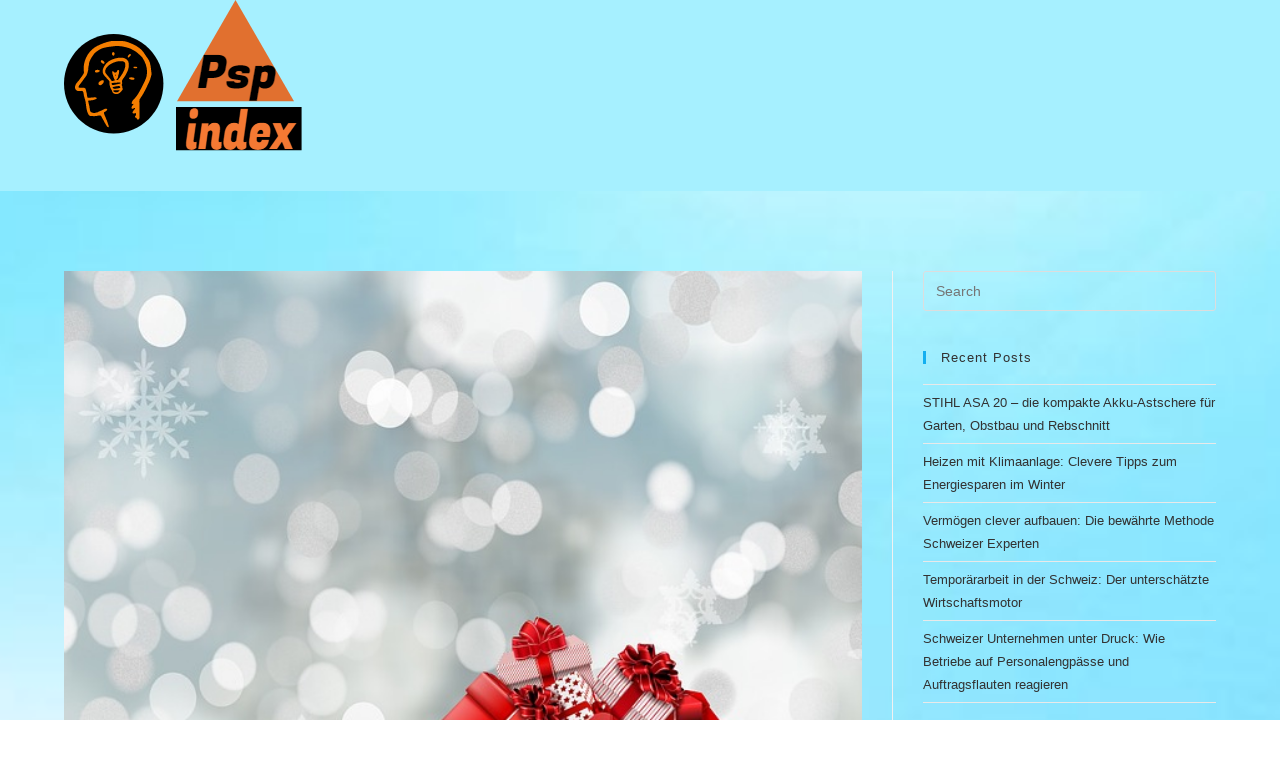

--- FILE ---
content_type: text/html; charset=UTF-8
request_url: https://pspindex.ch/2018/12/
body_size: 13758
content:
<!DOCTYPE html>
<html class="html" lang="en-US">
<head>
	<meta charset="UTF-8">
	<link rel="profile" href="https://gmpg.org/xfn/11">

	<title>December 2018 &#8211; Pspindex.ch</title>
<meta name='robots' content='max-image-preview:large' />
	<style>img:is([sizes="auto" i], [sizes^="auto," i]) { contain-intrinsic-size: 3000px 1500px }</style>
	
                                    
            <meta name="viewport" content="width=device-width, initial-scale=1"><link rel="alternate" type="application/rss+xml" title="Pspindex.ch &raquo; Feed" href="https://pspindex.ch/feed/" />
<script>
window._wpemojiSettings = {"baseUrl":"https:\/\/s.w.org\/images\/core\/emoji\/16.0.1\/72x72\/","ext":".png","svgUrl":"https:\/\/s.w.org\/images\/core\/emoji\/16.0.1\/svg\/","svgExt":".svg","source":{"concatemoji":"https:\/\/pspindex.ch\/wp-includes\/js\/wp-emoji-release.min.js?ver=6.8.3"}};
/*! This file is auto-generated */
!function(s,n){var o,i,e;function c(e){try{var t={supportTests:e,timestamp:(new Date).valueOf()};sessionStorage.setItem(o,JSON.stringify(t))}catch(e){}}function p(e,t,n){e.clearRect(0,0,e.canvas.width,e.canvas.height),e.fillText(t,0,0);var t=new Uint32Array(e.getImageData(0,0,e.canvas.width,e.canvas.height).data),a=(e.clearRect(0,0,e.canvas.width,e.canvas.height),e.fillText(n,0,0),new Uint32Array(e.getImageData(0,0,e.canvas.width,e.canvas.height).data));return t.every(function(e,t){return e===a[t]})}function u(e,t){e.clearRect(0,0,e.canvas.width,e.canvas.height),e.fillText(t,0,0);for(var n=e.getImageData(16,16,1,1),a=0;a<n.data.length;a++)if(0!==n.data[a])return!1;return!0}function f(e,t,n,a){switch(t){case"flag":return n(e,"\ud83c\udff3\ufe0f\u200d\u26a7\ufe0f","\ud83c\udff3\ufe0f\u200b\u26a7\ufe0f")?!1:!n(e,"\ud83c\udde8\ud83c\uddf6","\ud83c\udde8\u200b\ud83c\uddf6")&&!n(e,"\ud83c\udff4\udb40\udc67\udb40\udc62\udb40\udc65\udb40\udc6e\udb40\udc67\udb40\udc7f","\ud83c\udff4\u200b\udb40\udc67\u200b\udb40\udc62\u200b\udb40\udc65\u200b\udb40\udc6e\u200b\udb40\udc67\u200b\udb40\udc7f");case"emoji":return!a(e,"\ud83e\udedf")}return!1}function g(e,t,n,a){var r="undefined"!=typeof WorkerGlobalScope&&self instanceof WorkerGlobalScope?new OffscreenCanvas(300,150):s.createElement("canvas"),o=r.getContext("2d",{willReadFrequently:!0}),i=(o.textBaseline="top",o.font="600 32px Arial",{});return e.forEach(function(e){i[e]=t(o,e,n,a)}),i}function t(e){var t=s.createElement("script");t.src=e,t.defer=!0,s.head.appendChild(t)}"undefined"!=typeof Promise&&(o="wpEmojiSettingsSupports",i=["flag","emoji"],n.supports={everything:!0,everythingExceptFlag:!0},e=new Promise(function(e){s.addEventListener("DOMContentLoaded",e,{once:!0})}),new Promise(function(t){var n=function(){try{var e=JSON.parse(sessionStorage.getItem(o));if("object"==typeof e&&"number"==typeof e.timestamp&&(new Date).valueOf()<e.timestamp+604800&&"object"==typeof e.supportTests)return e.supportTests}catch(e){}return null}();if(!n){if("undefined"!=typeof Worker&&"undefined"!=typeof OffscreenCanvas&&"undefined"!=typeof URL&&URL.createObjectURL&&"undefined"!=typeof Blob)try{var e="postMessage("+g.toString()+"("+[JSON.stringify(i),f.toString(),p.toString(),u.toString()].join(",")+"));",a=new Blob([e],{type:"text/javascript"}),r=new Worker(URL.createObjectURL(a),{name:"wpTestEmojiSupports"});return void(r.onmessage=function(e){c(n=e.data),r.terminate(),t(n)})}catch(e){}c(n=g(i,f,p,u))}t(n)}).then(function(e){for(var t in e)n.supports[t]=e[t],n.supports.everything=n.supports.everything&&n.supports[t],"flag"!==t&&(n.supports.everythingExceptFlag=n.supports.everythingExceptFlag&&n.supports[t]);n.supports.everythingExceptFlag=n.supports.everythingExceptFlag&&!n.supports.flag,n.DOMReady=!1,n.readyCallback=function(){n.DOMReady=!0}}).then(function(){return e}).then(function(){var e;n.supports.everything||(n.readyCallback(),(e=n.source||{}).concatemoji?t(e.concatemoji):e.wpemoji&&e.twemoji&&(t(e.twemoji),t(e.wpemoji)))}))}((window,document),window._wpemojiSettings);
</script>
<style id='wp-emoji-styles-inline-css'>

	img.wp-smiley, img.emoji {
		display: inline !important;
		border: none !important;
		box-shadow: none !important;
		height: 1em !important;
		width: 1em !important;
		margin: 0 0.07em !important;
		vertical-align: -0.1em !important;
		background: none !important;
		padding: 0 !important;
	}
</style>
<link rel='stylesheet' id='wp-block-library-css' href='https://pspindex.ch/wp-includes/css/dist/block-library/style.min.css?ver=6.8.3' media='all' />
<style id='wp-block-library-theme-inline-css'>
.wp-block-audio :where(figcaption){color:#555;font-size:13px;text-align:center}.is-dark-theme .wp-block-audio :where(figcaption){color:#ffffffa6}.wp-block-audio{margin:0 0 1em}.wp-block-code{border:1px solid #ccc;border-radius:4px;font-family:Menlo,Consolas,monaco,monospace;padding:.8em 1em}.wp-block-embed :where(figcaption){color:#555;font-size:13px;text-align:center}.is-dark-theme .wp-block-embed :where(figcaption){color:#ffffffa6}.wp-block-embed{margin:0 0 1em}.blocks-gallery-caption{color:#555;font-size:13px;text-align:center}.is-dark-theme .blocks-gallery-caption{color:#ffffffa6}:root :where(.wp-block-image figcaption){color:#555;font-size:13px;text-align:center}.is-dark-theme :root :where(.wp-block-image figcaption){color:#ffffffa6}.wp-block-image{margin:0 0 1em}.wp-block-pullquote{border-bottom:4px solid;border-top:4px solid;color:currentColor;margin-bottom:1.75em}.wp-block-pullquote cite,.wp-block-pullquote footer,.wp-block-pullquote__citation{color:currentColor;font-size:.8125em;font-style:normal;text-transform:uppercase}.wp-block-quote{border-left:.25em solid;margin:0 0 1.75em;padding-left:1em}.wp-block-quote cite,.wp-block-quote footer{color:currentColor;font-size:.8125em;font-style:normal;position:relative}.wp-block-quote:where(.has-text-align-right){border-left:none;border-right:.25em solid;padding-left:0;padding-right:1em}.wp-block-quote:where(.has-text-align-center){border:none;padding-left:0}.wp-block-quote.is-large,.wp-block-quote.is-style-large,.wp-block-quote:where(.is-style-plain){border:none}.wp-block-search .wp-block-search__label{font-weight:700}.wp-block-search__button{border:1px solid #ccc;padding:.375em .625em}:where(.wp-block-group.has-background){padding:1.25em 2.375em}.wp-block-separator.has-css-opacity{opacity:.4}.wp-block-separator{border:none;border-bottom:2px solid;margin-left:auto;margin-right:auto}.wp-block-separator.has-alpha-channel-opacity{opacity:1}.wp-block-separator:not(.is-style-wide):not(.is-style-dots){width:100px}.wp-block-separator.has-background:not(.is-style-dots){border-bottom:none;height:1px}.wp-block-separator.has-background:not(.is-style-wide):not(.is-style-dots){height:2px}.wp-block-table{margin:0 0 1em}.wp-block-table td,.wp-block-table th{word-break:normal}.wp-block-table :where(figcaption){color:#555;font-size:13px;text-align:center}.is-dark-theme .wp-block-table :where(figcaption){color:#ffffffa6}.wp-block-video :where(figcaption){color:#555;font-size:13px;text-align:center}.is-dark-theme .wp-block-video :where(figcaption){color:#ffffffa6}.wp-block-video{margin:0 0 1em}:root :where(.wp-block-template-part.has-background){margin-bottom:0;margin-top:0;padding:1.25em 2.375em}
</style>
<style id='classic-theme-styles-inline-css'>
/*! This file is auto-generated */
.wp-block-button__link{color:#fff;background-color:#32373c;border-radius:9999px;box-shadow:none;text-decoration:none;padding:calc(.667em + 2px) calc(1.333em + 2px);font-size:1.125em}.wp-block-file__button{background:#32373c;color:#fff;text-decoration:none}
</style>
<style id='global-styles-inline-css'>
:root{--wp--preset--aspect-ratio--square: 1;--wp--preset--aspect-ratio--4-3: 4/3;--wp--preset--aspect-ratio--3-4: 3/4;--wp--preset--aspect-ratio--3-2: 3/2;--wp--preset--aspect-ratio--2-3: 2/3;--wp--preset--aspect-ratio--16-9: 16/9;--wp--preset--aspect-ratio--9-16: 9/16;--wp--preset--color--black: #000000;--wp--preset--color--cyan-bluish-gray: #abb8c3;--wp--preset--color--white: #ffffff;--wp--preset--color--pale-pink: #f78da7;--wp--preset--color--vivid-red: #cf2e2e;--wp--preset--color--luminous-vivid-orange: #ff6900;--wp--preset--color--luminous-vivid-amber: #fcb900;--wp--preset--color--light-green-cyan: #7bdcb5;--wp--preset--color--vivid-green-cyan: #00d084;--wp--preset--color--pale-cyan-blue: #8ed1fc;--wp--preset--color--vivid-cyan-blue: #0693e3;--wp--preset--color--vivid-purple: #9b51e0;--wp--preset--gradient--vivid-cyan-blue-to-vivid-purple: linear-gradient(135deg,rgba(6,147,227,1) 0%,rgb(155,81,224) 100%);--wp--preset--gradient--light-green-cyan-to-vivid-green-cyan: linear-gradient(135deg,rgb(122,220,180) 0%,rgb(0,208,130) 100%);--wp--preset--gradient--luminous-vivid-amber-to-luminous-vivid-orange: linear-gradient(135deg,rgba(252,185,0,1) 0%,rgba(255,105,0,1) 100%);--wp--preset--gradient--luminous-vivid-orange-to-vivid-red: linear-gradient(135deg,rgba(255,105,0,1) 0%,rgb(207,46,46) 100%);--wp--preset--gradient--very-light-gray-to-cyan-bluish-gray: linear-gradient(135deg,rgb(238,238,238) 0%,rgb(169,184,195) 100%);--wp--preset--gradient--cool-to-warm-spectrum: linear-gradient(135deg,rgb(74,234,220) 0%,rgb(151,120,209) 20%,rgb(207,42,186) 40%,rgb(238,44,130) 60%,rgb(251,105,98) 80%,rgb(254,248,76) 100%);--wp--preset--gradient--blush-light-purple: linear-gradient(135deg,rgb(255,206,236) 0%,rgb(152,150,240) 100%);--wp--preset--gradient--blush-bordeaux: linear-gradient(135deg,rgb(254,205,165) 0%,rgb(254,45,45) 50%,rgb(107,0,62) 100%);--wp--preset--gradient--luminous-dusk: linear-gradient(135deg,rgb(255,203,112) 0%,rgb(199,81,192) 50%,rgb(65,88,208) 100%);--wp--preset--gradient--pale-ocean: linear-gradient(135deg,rgb(255,245,203) 0%,rgb(182,227,212) 50%,rgb(51,167,181) 100%);--wp--preset--gradient--electric-grass: linear-gradient(135deg,rgb(202,248,128) 0%,rgb(113,206,126) 100%);--wp--preset--gradient--midnight: linear-gradient(135deg,rgb(2,3,129) 0%,rgb(40,116,252) 100%);--wp--preset--font-size--small: 13px;--wp--preset--font-size--medium: 20px;--wp--preset--font-size--large: 36px;--wp--preset--font-size--x-large: 42px;--wp--preset--spacing--20: 0.44rem;--wp--preset--spacing--30: 0.67rem;--wp--preset--spacing--40: 1rem;--wp--preset--spacing--50: 1.5rem;--wp--preset--spacing--60: 2.25rem;--wp--preset--spacing--70: 3.38rem;--wp--preset--spacing--80: 5.06rem;--wp--preset--shadow--natural: 6px 6px 9px rgba(0, 0, 0, 0.2);--wp--preset--shadow--deep: 12px 12px 50px rgba(0, 0, 0, 0.4);--wp--preset--shadow--sharp: 6px 6px 0px rgba(0, 0, 0, 0.2);--wp--preset--shadow--outlined: 6px 6px 0px -3px rgba(255, 255, 255, 1), 6px 6px rgba(0, 0, 0, 1);--wp--preset--shadow--crisp: 6px 6px 0px rgba(0, 0, 0, 1);}:where(.is-layout-flex){gap: 0.5em;}:where(.is-layout-grid){gap: 0.5em;}body .is-layout-flex{display: flex;}.is-layout-flex{flex-wrap: wrap;align-items: center;}.is-layout-flex > :is(*, div){margin: 0;}body .is-layout-grid{display: grid;}.is-layout-grid > :is(*, div){margin: 0;}:where(.wp-block-columns.is-layout-flex){gap: 2em;}:where(.wp-block-columns.is-layout-grid){gap: 2em;}:where(.wp-block-post-template.is-layout-flex){gap: 1.25em;}:where(.wp-block-post-template.is-layout-grid){gap: 1.25em;}.has-black-color{color: var(--wp--preset--color--black) !important;}.has-cyan-bluish-gray-color{color: var(--wp--preset--color--cyan-bluish-gray) !important;}.has-white-color{color: var(--wp--preset--color--white) !important;}.has-pale-pink-color{color: var(--wp--preset--color--pale-pink) !important;}.has-vivid-red-color{color: var(--wp--preset--color--vivid-red) !important;}.has-luminous-vivid-orange-color{color: var(--wp--preset--color--luminous-vivid-orange) !important;}.has-luminous-vivid-amber-color{color: var(--wp--preset--color--luminous-vivid-amber) !important;}.has-light-green-cyan-color{color: var(--wp--preset--color--light-green-cyan) !important;}.has-vivid-green-cyan-color{color: var(--wp--preset--color--vivid-green-cyan) !important;}.has-pale-cyan-blue-color{color: var(--wp--preset--color--pale-cyan-blue) !important;}.has-vivid-cyan-blue-color{color: var(--wp--preset--color--vivid-cyan-blue) !important;}.has-vivid-purple-color{color: var(--wp--preset--color--vivid-purple) !important;}.has-black-background-color{background-color: var(--wp--preset--color--black) !important;}.has-cyan-bluish-gray-background-color{background-color: var(--wp--preset--color--cyan-bluish-gray) !important;}.has-white-background-color{background-color: var(--wp--preset--color--white) !important;}.has-pale-pink-background-color{background-color: var(--wp--preset--color--pale-pink) !important;}.has-vivid-red-background-color{background-color: var(--wp--preset--color--vivid-red) !important;}.has-luminous-vivid-orange-background-color{background-color: var(--wp--preset--color--luminous-vivid-orange) !important;}.has-luminous-vivid-amber-background-color{background-color: var(--wp--preset--color--luminous-vivid-amber) !important;}.has-light-green-cyan-background-color{background-color: var(--wp--preset--color--light-green-cyan) !important;}.has-vivid-green-cyan-background-color{background-color: var(--wp--preset--color--vivid-green-cyan) !important;}.has-pale-cyan-blue-background-color{background-color: var(--wp--preset--color--pale-cyan-blue) !important;}.has-vivid-cyan-blue-background-color{background-color: var(--wp--preset--color--vivid-cyan-blue) !important;}.has-vivid-purple-background-color{background-color: var(--wp--preset--color--vivid-purple) !important;}.has-black-border-color{border-color: var(--wp--preset--color--black) !important;}.has-cyan-bluish-gray-border-color{border-color: var(--wp--preset--color--cyan-bluish-gray) !important;}.has-white-border-color{border-color: var(--wp--preset--color--white) !important;}.has-pale-pink-border-color{border-color: var(--wp--preset--color--pale-pink) !important;}.has-vivid-red-border-color{border-color: var(--wp--preset--color--vivid-red) !important;}.has-luminous-vivid-orange-border-color{border-color: var(--wp--preset--color--luminous-vivid-orange) !important;}.has-luminous-vivid-amber-border-color{border-color: var(--wp--preset--color--luminous-vivid-amber) !important;}.has-light-green-cyan-border-color{border-color: var(--wp--preset--color--light-green-cyan) !important;}.has-vivid-green-cyan-border-color{border-color: var(--wp--preset--color--vivid-green-cyan) !important;}.has-pale-cyan-blue-border-color{border-color: var(--wp--preset--color--pale-cyan-blue) !important;}.has-vivid-cyan-blue-border-color{border-color: var(--wp--preset--color--vivid-cyan-blue) !important;}.has-vivid-purple-border-color{border-color: var(--wp--preset--color--vivid-purple) !important;}.has-vivid-cyan-blue-to-vivid-purple-gradient-background{background: var(--wp--preset--gradient--vivid-cyan-blue-to-vivid-purple) !important;}.has-light-green-cyan-to-vivid-green-cyan-gradient-background{background: var(--wp--preset--gradient--light-green-cyan-to-vivid-green-cyan) !important;}.has-luminous-vivid-amber-to-luminous-vivid-orange-gradient-background{background: var(--wp--preset--gradient--luminous-vivid-amber-to-luminous-vivid-orange) !important;}.has-luminous-vivid-orange-to-vivid-red-gradient-background{background: var(--wp--preset--gradient--luminous-vivid-orange-to-vivid-red) !important;}.has-very-light-gray-to-cyan-bluish-gray-gradient-background{background: var(--wp--preset--gradient--very-light-gray-to-cyan-bluish-gray) !important;}.has-cool-to-warm-spectrum-gradient-background{background: var(--wp--preset--gradient--cool-to-warm-spectrum) !important;}.has-blush-light-purple-gradient-background{background: var(--wp--preset--gradient--blush-light-purple) !important;}.has-blush-bordeaux-gradient-background{background: var(--wp--preset--gradient--blush-bordeaux) !important;}.has-luminous-dusk-gradient-background{background: var(--wp--preset--gradient--luminous-dusk) !important;}.has-pale-ocean-gradient-background{background: var(--wp--preset--gradient--pale-ocean) !important;}.has-electric-grass-gradient-background{background: var(--wp--preset--gradient--electric-grass) !important;}.has-midnight-gradient-background{background: var(--wp--preset--gradient--midnight) !important;}.has-small-font-size{font-size: var(--wp--preset--font-size--small) !important;}.has-medium-font-size{font-size: var(--wp--preset--font-size--medium) !important;}.has-large-font-size{font-size: var(--wp--preset--font-size--large) !important;}.has-x-large-font-size{font-size: var(--wp--preset--font-size--x-large) !important;}
:where(.wp-block-post-template.is-layout-flex){gap: 1.25em;}:where(.wp-block-post-template.is-layout-grid){gap: 1.25em;}
:where(.wp-block-columns.is-layout-flex){gap: 2em;}:where(.wp-block-columns.is-layout-grid){gap: 2em;}
:root :where(.wp-block-pullquote){font-size: 1.5em;line-height: 1.6;}
</style>
<link rel='stylesheet' id='wp-ai-content-generator-css' href='https://pspindex.ch/wp-content/plugins/gpt3-ai-content-generator-premium/public/css/wp-ai-content-generator-public.css?ver=1.8.69' media='all' />
<link rel='stylesheet' id='font-awesome-css' href='https://pspindex.ch/wp-content/themes/oceanwp/assets/fonts/fontawesome/css/all.min.css?ver=6.7.2' media='all' />
<link rel='stylesheet' id='simple-line-icons-css' href='https://pspindex.ch/wp-content/themes/oceanwp/assets/css/third/simple-line-icons.min.css?ver=2.4.0' media='all' />
<link rel='stylesheet' id='oceanwp-style-css' href='https://pspindex.ch/wp-content/themes/oceanwp/assets/css/style.min.css?ver=4.0.7' media='all' />
<script src="https://pspindex.ch/wp-includes/js/jquery/jquery.min.js?ver=3.7.1" id="jquery-core-js"></script>
<script src="https://pspindex.ch/wp-includes/js/jquery/jquery-migrate.min.js?ver=3.4.1" id="jquery-migrate-js"></script>
<script src="https://pspindex.ch/wp-content/plugins/gpt3-ai-content-generator-premium/public/js/wp-ai-content-generator-public.js?ver=1.8.69" id="wp-ai-content-generator-js"></script>
<link rel="https://api.w.org/" href="https://pspindex.ch/wp-json/" /><link rel="EditURI" type="application/rsd+xml" title="RSD" href="https://pspindex.ch/xmlrpc.php?rsd" />
<meta name="generator" content="WordPress 6.8.3" />
<link rel="llms-sitemap" href="https://pspindex.ch/llms.txt" />
<link rel="icon" href="https://pspindex.ch/wp-content/uploads/sites/84/2023/03/cropped-Logomakr_0I1WkH-1-32x32.png" sizes="32x32" />
<link rel="icon" href="https://pspindex.ch/wp-content/uploads/sites/84/2023/03/cropped-Logomakr_0I1WkH-1-192x192.png" sizes="192x192" />
<link rel="apple-touch-icon" href="https://pspindex.ch/wp-content/uploads/sites/84/2023/03/cropped-Logomakr_0I1WkH-1-180x180.png" />
<meta name="msapplication-TileImage" content="https://pspindex.ch/wp-content/uploads/sites/84/2023/03/cropped-Logomakr_0I1WkH-1-270x270.png" />
		<style id="wp-custom-css">
			.page-header{display:none}#site-header{margin-bottom:30px}body{background:center / cover no-repeat url(https://pspindex.ch/wp-content/uploads/sites/84/2023/03/Best-Light-Blue-S-Wallpaper-HD-Wallpapers-of-Nature-Full-HD-1080p-Desktop-Backgrounds-for-PC-Mac-Laptop-Tablet-lounge-sofa-design.jpg)}		</style>
		<!-- OceanWP CSS -->
<style type="text/css">
/* Colors */body .theme-button,body input[type="submit"],body button[type="submit"],body button,body .button,body div.wpforms-container-full .wpforms-form input[type=submit],body div.wpforms-container-full .wpforms-form button[type=submit],body div.wpforms-container-full .wpforms-form .wpforms-page-button,.woocommerce-cart .wp-element-button,.woocommerce-checkout .wp-element-button,.wp-block-button__link{border-color:#ffffff}body .theme-button:hover,body input[type="submit"]:hover,body button[type="submit"]:hover,body button:hover,body .button:hover,body div.wpforms-container-full .wpforms-form input[type=submit]:hover,body div.wpforms-container-full .wpforms-form input[type=submit]:active,body div.wpforms-container-full .wpforms-form button[type=submit]:hover,body div.wpforms-container-full .wpforms-form button[type=submit]:active,body div.wpforms-container-full .wpforms-form .wpforms-page-button:hover,body div.wpforms-container-full .wpforms-form .wpforms-page-button:active,.woocommerce-cart .wp-element-button:hover,.woocommerce-checkout .wp-element-button:hover,.wp-block-button__link:hover{border-color:#ffffff}/* OceanWP Style Settings CSS */body{background-position:center center}body{background-attachment:scroll}body{background-repeat:no-repeat}body{background-size:cover}.theme-button,input[type="submit"],button[type="submit"],button,.button,body div.wpforms-container-full .wpforms-form input[type=submit],body div.wpforms-container-full .wpforms-form button[type=submit],body div.wpforms-container-full .wpforms-form .wpforms-page-button{border-style:solid}.theme-button,input[type="submit"],button[type="submit"],button,.button,body div.wpforms-container-full .wpforms-form input[type=submit],body div.wpforms-container-full .wpforms-form button[type=submit],body div.wpforms-container-full .wpforms-form .wpforms-page-button{border-width:1px}form input[type="text"],form input[type="password"],form input[type="email"],form input[type="url"],form input[type="date"],form input[type="month"],form input[type="time"],form input[type="datetime"],form input[type="datetime-local"],form input[type="week"],form input[type="number"],form input[type="search"],form input[type="tel"],form input[type="color"],form select,form textarea,.woocommerce .woocommerce-checkout .select2-container--default .select2-selection--single{border-style:solid}body div.wpforms-container-full .wpforms-form input[type=date],body div.wpforms-container-full .wpforms-form input[type=datetime],body div.wpforms-container-full .wpforms-form input[type=datetime-local],body div.wpforms-container-full .wpforms-form input[type=email],body div.wpforms-container-full .wpforms-form input[type=month],body div.wpforms-container-full .wpforms-form input[type=number],body div.wpforms-container-full .wpforms-form input[type=password],body div.wpforms-container-full .wpforms-form input[type=range],body div.wpforms-container-full .wpforms-form input[type=search],body div.wpforms-container-full .wpforms-form input[type=tel],body div.wpforms-container-full .wpforms-form input[type=text],body div.wpforms-container-full .wpforms-form input[type=time],body div.wpforms-container-full .wpforms-form input[type=url],body div.wpforms-container-full .wpforms-form input[type=week],body div.wpforms-container-full .wpforms-form select,body div.wpforms-container-full .wpforms-form textarea{border-style:solid}form input[type="text"],form input[type="password"],form input[type="email"],form input[type="url"],form input[type="date"],form input[type="month"],form input[type="time"],form input[type="datetime"],form input[type="datetime-local"],form input[type="week"],form input[type="number"],form input[type="search"],form input[type="tel"],form input[type="color"],form select,form textarea{border-radius:3px}body div.wpforms-container-full .wpforms-form input[type=date],body div.wpforms-container-full .wpforms-form input[type=datetime],body div.wpforms-container-full .wpforms-form input[type=datetime-local],body div.wpforms-container-full .wpforms-form input[type=email],body div.wpforms-container-full .wpforms-form input[type=month],body div.wpforms-container-full .wpforms-form input[type=number],body div.wpforms-container-full .wpforms-form input[type=password],body div.wpforms-container-full .wpforms-form input[type=range],body div.wpforms-container-full .wpforms-form input[type=search],body div.wpforms-container-full .wpforms-form input[type=tel],body div.wpforms-container-full .wpforms-form input[type=text],body div.wpforms-container-full .wpforms-form input[type=time],body div.wpforms-container-full .wpforms-form input[type=url],body div.wpforms-container-full .wpforms-form input[type=week],body div.wpforms-container-full .wpforms-form select,body div.wpforms-container-full .wpforms-form textarea{border-radius:3px}/* Header */#site-logo #site-logo-inner,.oceanwp-social-menu .social-menu-inner,#site-header.full_screen-header .menu-bar-inner,.after-header-content .after-header-content-inner{height:75px}#site-navigation-wrap .dropdown-menu >li >a,#site-navigation-wrap .dropdown-menu >li >span.opl-logout-link,.oceanwp-mobile-menu-icon a,.mobile-menu-close,.after-header-content-inner >a{line-height:75px}#site-header-inner{padding:0 0 40px 0}#site-header,.has-transparent-header .is-sticky #site-header,.has-vh-transparent .is-sticky #site-header.vertical-header,#searchform-header-replace{background-color:#a6f0ff}#site-header.has-header-media .overlay-header-media{background-color:rgba(0,0,0,0.5)}#site-header{border-color:#8da8bf}/* Blog CSS */.ocean-single-post-header ul.meta-item li a:hover{color:#333333}/* Typography */body{font-size:14px;line-height:1.8}h1,h2,h3,h4,h5,h6,.theme-heading,.widget-title,.oceanwp-widget-recent-posts-title,.comment-reply-title,.entry-title,.sidebar-box .widget-title{line-height:1.4}h1{font-size:23px;line-height:1.4}h2{font-size:20px;line-height:1.4}h3{font-size:18px;line-height:1.4}h4{font-size:17px;line-height:1.4}h5{font-size:14px;line-height:1.4}h6{font-size:15px;line-height:1.4}.page-header .page-header-title,.page-header.background-image-page-header .page-header-title{font-size:32px;line-height:1.4}.page-header .page-subheading{font-size:15px;line-height:1.8}.site-breadcrumbs,.site-breadcrumbs a{font-size:13px;line-height:1.4}#top-bar-content,#top-bar-social-alt{font-size:12px;line-height:1.8}#site-logo a.site-logo-text{font-size:24px;line-height:1.8}.dropdown-menu ul li a.menu-link,#site-header.full_screen-header .fs-dropdown-menu ul.sub-menu li a{font-size:12px;line-height:1.2;letter-spacing:.6px}.sidr-class-dropdown-menu li a,a.sidr-class-toggle-sidr-close,#mobile-dropdown ul li a,body #mobile-fullscreen ul li a{font-size:15px;line-height:1.8}.blog-entry.post .blog-entry-header .entry-title a{font-size:24px;line-height:1.4}.ocean-single-post-header .single-post-title{font-size:34px;line-height:1.4;letter-spacing:.6px}.ocean-single-post-header ul.meta-item li,.ocean-single-post-header ul.meta-item li a{font-size:13px;line-height:1.4;letter-spacing:.6px}.ocean-single-post-header .post-author-name,.ocean-single-post-header .post-author-name a{font-size:14px;line-height:1.4;letter-spacing:.6px}.ocean-single-post-header .post-author-description{font-size:12px;line-height:1.4;letter-spacing:.6px}.single-post .entry-title{line-height:1.4;letter-spacing:.6px}.single-post ul.meta li,.single-post ul.meta li a{font-size:14px;line-height:1.4;letter-spacing:.6px}.sidebar-box .widget-title,.sidebar-box.widget_block .wp-block-heading{font-size:13px;line-height:1;letter-spacing:1px}#footer-widgets .footer-box .widget-title{font-size:13px;line-height:1;letter-spacing:1px}#footer-bottom #copyright{font-size:12px;line-height:1}#footer-bottom #footer-bottom-menu{font-size:12px;line-height:1}.woocommerce-store-notice.demo_store{line-height:2;letter-spacing:1.5px}.demo_store .woocommerce-store-notice__dismiss-link{line-height:2;letter-spacing:1.5px}.woocommerce ul.products li.product li.title h2,.woocommerce ul.products li.product li.title a{font-size:14px;line-height:1.5}.woocommerce ul.products li.product li.category,.woocommerce ul.products li.product li.category a{font-size:12px;line-height:1}.woocommerce ul.products li.product .price{font-size:18px;line-height:1}.woocommerce ul.products li.product .button,.woocommerce ul.products li.product .product-inner .added_to_cart{font-size:12px;line-height:1.5;letter-spacing:1px}.woocommerce ul.products li.owp-woo-cond-notice span,.woocommerce ul.products li.owp-woo-cond-notice a{font-size:16px;line-height:1;letter-spacing:1px;font-weight:600;text-transform:capitalize}.woocommerce div.product .product_title{font-size:24px;line-height:1.4;letter-spacing:.6px}.woocommerce div.product p.price{font-size:36px;line-height:1}.woocommerce .owp-btn-normal .summary form button.button,.woocommerce .owp-btn-big .summary form button.button,.woocommerce .owp-btn-very-big .summary form button.button{font-size:12px;line-height:1.5;letter-spacing:1px;text-transform:uppercase}.woocommerce div.owp-woo-single-cond-notice span,.woocommerce div.owp-woo-single-cond-notice a{font-size:18px;line-height:2;letter-spacing:1.5px;font-weight:600;text-transform:capitalize}
</style></head>

<body data-rsssl=1 class="archive date wp-custom-logo wp-embed-responsive wp-theme-oceanwp oceanwp-theme dropdown-mobile no-header-border default-breakpoint has-sidebar content-right-sidebar has-breadcrumbs" itemscope="itemscope" itemtype="https://schema.org/WebPage">

	
	
	<div id="outer-wrap" class="site clr">

		<a class="skip-link screen-reader-text" href="#main">Skip to content</a>

		
		<div id="wrap" class="clr">

			
			
<header id="site-header" class="minimal-header clr" data-height="75" itemscope="itemscope" itemtype="https://schema.org/WPHeader" role="banner">

	
					
			<div id="site-header-inner" class="clr container">

				
				

<div id="site-logo" class="clr" itemscope itemtype="https://schema.org/Brand" >

	
	<div id="site-logo-inner" class="clr">

		<a href="https://pspindex.ch/" class="custom-logo-link" rel="home"><img width="238" height="151" src="https://pspindex.ch/wp-content/uploads/sites/84/2023/03/Logomakr_0I1WkH-1.png" class="custom-logo" alt="Pspindex.ch" decoding="async" /></a>
	</div><!-- #site-logo-inner -->

	
	
</div><!-- #site-logo -->


				
			</div><!-- #site-header-inner -->

			
<div id="mobile-dropdown" class="clr" >

	<nav class="clr" itemscope="itemscope" itemtype="https://schema.org/SiteNavigationElement">

		
<div id="mobile-menu-search" class="clr">
	<form aria-label="Search this website" method="get" action="https://pspindex.ch/" class="mobile-searchform">
		<input aria-label="Insert search query" value="" class="field" id="ocean-mobile-search-1" type="search" name="s" autocomplete="off" placeholder="Search" />
		<button aria-label="Submit search" type="submit" class="searchform-submit">
			<i class=" icon-magnifier" aria-hidden="true" role="img"></i>		</button>
					</form>
</div><!-- .mobile-menu-search -->

	</nav>

</div>

			
			
		
		
</header><!-- #site-header -->


			
			<main id="main" class="site-main clr"  role="main">

				

<header class="page-header">

	
	<div class="container clr page-header-inner">

		
			<h1 class="page-header-title clr" itemprop="headline">Monthly Archives: December 2018</h1>

			
		
		<nav role="navigation" aria-label="Breadcrumbs" class="site-breadcrumbs clr position-"><ol class="trail-items" itemscope itemtype="http://schema.org/BreadcrumbList"><meta name="numberOfItems" content="3" /><meta name="itemListOrder" content="Ascending" /><li class="trail-item trail-begin" itemprop="itemListElement" itemscope itemtype="https://schema.org/ListItem"><a href="https://pspindex.ch" rel="home" aria-label="Home" itemprop="item"><span itemprop="name"><i class=" icon-home" aria-hidden="true" role="img"></i><span class="breadcrumb-home has-icon">Home</span></span></a><span class="breadcrumb-sep">></span><meta itemprop="position" content="1" /></li><li class="trail-item" itemprop="itemListElement" itemscope itemtype="https://schema.org/ListItem"><a href="https://pspindex.ch/2018/" itemprop="item"><span itemprop="name">2018</span></a><span class="breadcrumb-sep">></span><meta itemprop="position" content="2" /></li><li class="trail-item trail-end" itemprop="itemListElement" itemscope itemtype="https://schema.org/ListItem"><span itemprop="name"><a href="https://pspindex.ch/2018/12/">December</a></span><meta itemprop="position" content="3" /></li></ol></nav>
	</div><!-- .page-header-inner -->

	
	
</header><!-- .page-header -->


	
	<div id="content-wrap" class="container clr">

		
		<div id="primary" class="content-area clr">

			
			<div id="content" class="site-content clr">

				
										<div id="blog-entries" class="entries clr">

							
							
								
								
	<article id="post-148" class="blog-entry clr large-entry post-148 post type-post status-publish format-standard has-post-thumbnail hentry category-pspindex entry has-media">

		<div class="blog-entry-inner clr">

			
<div class="thumbnail">

	<a href="https://pspindex.ch/chlaussacke/" class="thumbnail-link">

		<img width="640" height="639" src="https://pspindex.ch/wp-content/uploads/sites/84/2018/12/christmas-2947257_640.jpg" class="attachment-full size-full wp-post-image" alt="Read more about the article Chlaussäcke" itemprop="image" decoding="async" fetchpriority="high" srcset="https://pspindex.ch/wp-content/uploads/sites/84/2018/12/christmas-2947257_640.jpg 640w, https://pspindex.ch/wp-content/uploads/sites/84/2018/12/christmas-2947257_640-150x150.jpg 150w, https://pspindex.ch/wp-content/uploads/sites/84/2018/12/christmas-2947257_640-300x300.jpg 300w" sizes="(max-width: 640px) 100vw, 640px" />			<span class="overlay"></span>
			
	</a>

			<div class="thumbnail-caption">
			https://pixabay.com/de/weihnachten-geschenke-geschenksack-2947257/		</div>
		
</div><!-- .thumbnail -->


<header class="blog-entry-header clr">
	<h2 class="blog-entry-title entry-title">
		<a href="https://pspindex.ch/chlaussacke/"  rel="bookmark">Chlaussäcke</a>
	</h2><!-- .blog-entry-title -->
</header><!-- .blog-entry-header -->


<ul class="meta obem-default clr" aria-label="Post details:">

	
					<li class="meta-author" itemprop="name"><span class="screen-reader-text">Post author:</span><i class=" icon-user" aria-hidden="true" role="img"></i><a href="https://pspindex.ch/author/admin/" title="Posts by Admin" rel="author"  itemprop="author" itemscope="itemscope" itemtype="https://schema.org/Person">Admin</a></li>
		
		
		
		
		
		
	
		
					<li class="meta-date" itemprop="datePublished"><span class="screen-reader-text">Post published:</span><i class=" icon-clock" aria-hidden="true" role="img"></i>December 5, 2018</li>
		
		
		
		
		
	
		
		
		
					<li class="meta-cat"><span class="screen-reader-text">Post category:</span><i class=" icon-folder" aria-hidden="true" role="img"></i><a href="https://pspindex.ch/category/pspindex/" rel="category tag">pspindex</a></li>
		
		
		
	
		
		
		
		
		
		
	
</ul>



<div class="blog-entry-summary clr" itemprop="text">

	
		<p>
			<div class="text-content">
<figure id="attachment_150" aria-describedby="caption-attachment-150" style="width: 150px" class="wp-caption alignleft"><img decoding="async" class="size-thumbnail wp-image-150" src="https://pspindex.ch/wp-content/uploads/sites/84/2018/12/christmas-2947257_640-150x150.jpg" alt="" width="150" height="150" srcset="https://pspindex.ch/wp-content/uploads/sites/84/2018/12/christmas-2947257_640-150x150.jpg 150w, https://pspindex.ch/wp-content/uploads/sites/84/2018/12/christmas-2947257_640-300x300.jpg 300w, https://pspindex.ch/wp-content/uploads/sites/84/2018/12/christmas-2947257_640.jpg 640w" sizes="(max-width: 150px) 100vw, 150px" /><figcaption id="caption-attachment-150" class="wp-caption-text">https://pixabay.com/de/weihnachten-geschenke-geschenksack-2947257/</figcaption></figure>
<p><strong>Was ist ein Chlaussack?</strong><br />
Bei dem Chlaussack handelt es sich um ein ganz besonderes Behältnis. Es gehört zum festen Equipment des Samichlaus &#8211; das ist jene am 6. Dezember in der Deutschschweiz auftauchende Persönlichkeit, die an alle, die sich der Tradition ihres alljährlichen Erscheinens nicht verweigern, leckere Geschenke verteilt. <a href="https://pspindex.ch/chlaussacke/#more-148" class="more-link"><span aria-label="Continue reading Chlaussäcke">(more&hellip;)</span></a></div>
		</p>

		
</div><!-- .blog-entry-summary -->



<div class="blog-entry-readmore clr">
	
<a href="https://pspindex.ch/chlaussacke/" 
	>
	Continue Reading<span class="screen-reader-text">Chlaussäcke</span><i class=" fa fa-angle-right" aria-hidden="true" role="img"></i></a>

</div><!-- .blog-entry-readmore -->


			
		</div><!-- .blog-entry-inner -->

	</article><!-- #post-## -->

	
								
							
						</div><!-- #blog-entries -->

							
					
				
			</div><!-- #content -->

			
		</div><!-- #primary -->

		

<aside id="right-sidebar" class="sidebar-container widget-area sidebar-primary" itemscope="itemscope" itemtype="https://schema.org/WPSideBar" role="complementary" aria-label="Primary Sidebar">

	
	<div id="right-sidebar-inner" class="clr">

		<div id="search-2" class="sidebar-box widget_search clr">
<form aria-label="Search this website" role="search" method="get" class="searchform" action="https://pspindex.ch/">	
	<input aria-label="Insert search query" type="search" id="ocean-search-form-2" class="field" autocomplete="off" placeholder="Search" name="s">
		</form>
</div>
		<div id="recent-posts-2" class="sidebar-box widget_recent_entries clr">
		<h4 class="widget-title">Recent Posts</h4>
		<ul>
											<li>
					<a href="https://pspindex.ch/stihl-asa-20-die-kompakte-akku-astschere-fur-garten-obstbau-und-rebschnitt/">STIHL ASA 20 – die kompakte Akku-Astschere für Garten, Obstbau und Rebschnitt</a>
									</li>
											<li>
					<a href="https://pspindex.ch/heizen-mit-klimaanlage-clevere-tipps-zum-energiesparen-im-winter/">Heizen mit Klimaanlage: Clevere Tipps zum Energiesparen im Winter</a>
									</li>
											<li>
					<a href="https://pspindex.ch/vermogen-clever-aufbauen-die-bewahrte-methode-schweizer-experten/">Vermögen clever aufbauen: Die bewährte Methode Schweizer Experten</a>
									</li>
											<li>
					<a href="https://pspindex.ch/temporararbeit-in-der-schweiz-der-unterschatzte-wirtschaftsmotor/">Temporärarbeit in der Schweiz: Der unterschätzte Wirtschaftsmotor</a>
									</li>
											<li>
					<a href="https://pspindex.ch/schweizer-unternehmen-unter-druck-wie-betriebe-auf-personalengpasse-und-auftragsflauten-reagieren/">Schweizer Unternehmen unter Druck: Wie Betriebe auf Personalengpässe und Auftragsflauten reagieren</a>
									</li>
					</ul>

		</div><div id="archives-2" class="sidebar-box widget_archive clr"><h4 class="widget-title">Archives</h4>
			<ul>
					<li><a href='https://pspindex.ch/2025/11/'>November 2025</a></li>
	<li><a href='https://pspindex.ch/2025/10/'>October 2025</a></li>
	<li><a href='https://pspindex.ch/2025/08/'>August 2025</a></li>
	<li><a href='https://pspindex.ch/2025/06/'>June 2025</a></li>
	<li><a href='https://pspindex.ch/2025/05/'>May 2025</a></li>
	<li><a href='https://pspindex.ch/2025/04/'>April 2025</a></li>
	<li><a href='https://pspindex.ch/2024/10/'>October 2024</a></li>
	<li><a href='https://pspindex.ch/2024/07/'>July 2024</a></li>
	<li><a href='https://pspindex.ch/2024/05/'>May 2024</a></li>
	<li><a href='https://pspindex.ch/2024/03/'>March 2024</a></li>
	<li><a href='https://pspindex.ch/2023/09/'>September 2023</a></li>
	<li><a href='https://pspindex.ch/2023/06/'>June 2023</a></li>
	<li><a href='https://pspindex.ch/2023/05/'>May 2023</a></li>
	<li><a href='https://pspindex.ch/2023/03/'>March 2023</a></li>
	<li><a href='https://pspindex.ch/2022/12/'>December 2022</a></li>
	<li><a href='https://pspindex.ch/2022/11/'>November 2022</a></li>
	<li><a href='https://pspindex.ch/2022/07/'>July 2022</a></li>
	<li><a href='https://pspindex.ch/2022/06/'>June 2022</a></li>
	<li><a href='https://pspindex.ch/2021/12/'>December 2021</a></li>
	<li><a href='https://pspindex.ch/2021/07/'>July 2021</a></li>
	<li><a href='https://pspindex.ch/2021/04/'>April 2021</a></li>
	<li><a href='https://pspindex.ch/2021/02/'>February 2021</a></li>
	<li><a href='https://pspindex.ch/2020/12/'>December 2020</a></li>
	<li><a href='https://pspindex.ch/2020/11/'>November 2020</a></li>
	<li><a href='https://pspindex.ch/2020/10/'>October 2020</a></li>
	<li><a href='https://pspindex.ch/2020/08/'>August 2020</a></li>
	<li><a href='https://pspindex.ch/2020/06/'>June 2020</a></li>
	<li><a href='https://pspindex.ch/2020/03/'>March 2020</a></li>
	<li><a href='https://pspindex.ch/2020/01/'>January 2020</a></li>
	<li><a href='https://pspindex.ch/2019/12/'>December 2019</a></li>
	<li><a href='https://pspindex.ch/2019/11/'>November 2019</a></li>
	<li><a href='https://pspindex.ch/2019/09/'>September 2019</a></li>
	<li><a href='https://pspindex.ch/2019/08/'>August 2019</a></li>
	<li><a href='https://pspindex.ch/2019/07/'>July 2019</a></li>
	<li><a href='https://pspindex.ch/2019/05/'>May 2019</a></li>
	<li><a href='https://pspindex.ch/2019/03/'>March 2019</a></li>
	<li><a href='https://pspindex.ch/2018/12/' aria-current="page">December 2018</a></li>
	<li><a href='https://pspindex.ch/2018/05/'>May 2018</a></li>
	<li><a href='https://pspindex.ch/2017/12/'>December 2017</a></li>
	<li><a href='https://pspindex.ch/2017/11/'>November 2017</a></li>
	<li><a href='https://pspindex.ch/2017/08/'>August 2017</a></li>
	<li><a href='https://pspindex.ch/2017/07/'>July 2017</a></li>
	<li><a href='https://pspindex.ch/2017/05/'>May 2017</a></li>
			</ul>

			</div><div id="categories-2" class="sidebar-box widget_categories clr"><h4 class="widget-title">Categories</h4>
			<ul>
					<li class="cat-item cat-item-1"><a href="https://pspindex.ch/category/pspindex/">pspindex</a>
</li>
			</ul>

			</div><div id="meta-2" class="sidebar-box widget_meta clr"><h4 class="widget-title">Meta</h4>
		<ul>
						<li><a href="https://pspindex.ch/wp-login.php">Log in</a></li>
			<li><a href="https://pspindex.ch/feed/">Entries feed</a></li>
			<li><a href="https://pspindex.ch/comments/feed/">Comments feed</a></li>

			<li><a href="https://wordpress.org/">WordPress.org</a></li>
		</ul>

		</div><div id="search-3" class="sidebar-box widget_search clr">
<form aria-label="Search this website" role="search" method="get" class="searchform" action="https://pspindex.ch/">	
	<input aria-label="Insert search query" type="search" id="ocean-search-form-3" class="field" autocomplete="off" placeholder="Search" name="s">
		</form>
</div><div id="text-4" class="sidebar-box widget_text clr">			<div class="textwidget"><p>Kaminöfen von <a href="https://attika.ch">Attika Feuer AG</a></p>
<p>&nbsp;</p>
</div>
		</div>
		<div id="recent-posts-3" class="sidebar-box widget_recent_entries clr">
		<h4 class="widget-title">Kürzliche Posts</h4>
		<ul>
											<li>
					<a href="https://pspindex.ch/stihl-asa-20-die-kompakte-akku-astschere-fur-garten-obstbau-und-rebschnitt/">STIHL ASA 20 – die kompakte Akku-Astschere für Garten, Obstbau und Rebschnitt</a>
									</li>
											<li>
					<a href="https://pspindex.ch/heizen-mit-klimaanlage-clevere-tipps-zum-energiesparen-im-winter/">Heizen mit Klimaanlage: Clevere Tipps zum Energiesparen im Winter</a>
									</li>
											<li>
					<a href="https://pspindex.ch/vermogen-clever-aufbauen-die-bewahrte-methode-schweizer-experten/">Vermögen clever aufbauen: Die bewährte Methode Schweizer Experten</a>
									</li>
											<li>
					<a href="https://pspindex.ch/temporararbeit-in-der-schweiz-der-unterschatzte-wirtschaftsmotor/">Temporärarbeit in der Schweiz: Der unterschätzte Wirtschaftsmotor</a>
									</li>
											<li>
					<a href="https://pspindex.ch/schweizer-unternehmen-unter-druck-wie-betriebe-auf-personalengpasse-und-auftragsflauten-reagieren/">Schweizer Unternehmen unter Druck: Wie Betriebe auf Personalengpässe und Auftragsflauten reagieren</a>
									</li>
											<li>
					<a href="https://pspindex.ch/warmepumpen-fur-den-altbau-alte-wande-neue-warme-effizient-heizen-mit-modernster-technik/">Wärmepumpen für den Altbau: Alte Wände, neue Wärme – effizient heizen mit modernster Technik!</a>
									</li>
											<li>
					<a href="https://pspindex.ch/okofreundlich-und-ertragreich-der-weg-zu-nachhaltigen-investments/">Ökofreundlich und ertragreich: Der Weg zu nachhaltigen Investments</a>
									</li>
											<li>
					<a href="https://pspindex.ch/dringender-handlungsbedarf-fachkraftemangel-in-der-schweiz-verscharft-sich/">Dringender Handlungsbedarf: Fachkräftemangel in der Schweiz verschärft sich</a>
									</li>
											<li>
					<a href="https://pspindex.ch/holzheizung-feurige-warme-cool-durchdacht/">Holzheizung: Feurige Wärme, Cool durchdacht!</a>
									</li>
											<li>
					<a href="https://pspindex.ch/das-licht-der-vergangenheit-die-geschichte-und-entstehung-der-kerzen/">Das Licht der Vergangenheit: Die Geschichte und Entstehung der Kerzen</a>
									</li>
											<li>
					<a href="https://pspindex.ch/33rd-besson-swiss-open-contest-musikalisches-highlight-mit-internationalem-flair/">33rd Besson Swiss Open Contest: musikalisches Highlight mit internationalem Flair</a>
									</li>
											<li>
					<a href="https://pspindex.ch/heizen-mit-erneuerbarer-energie-wie-warmepumpen-zur-energiewende-beitragen/">Heizen mit erneuerbarer Energie: Wie Wärmepumpen zur Energiewende beitragen</a>
									</li>
											<li>
					<a href="https://pspindex.ch/messwerkzeuge-im-vergleich-welche-sind-die-prazisesten-und-zuverlassigsten/">Messwerkzeuge im Vergleich: Welche sind die präzisesten und zuverlässigsten?</a>
									</li>
											<li>
					<a href="https://pspindex.ch/seat-move-sondermodelle-das-dynamische-trio-erobert-die-schweiz/">SEAT MOVE! Sondermodelle: Das dynamische Trio erobert die Schweiz</a>
									</li>
											<li>
					<a href="https://pspindex.ch/papiertragetaschen-im-alltag-wie-man-sie-richtig-verwendet-und-pflegt/">Papiertragetaschen im Alltag: Wie man sie richtig verwendet und pflegt</a>
									</li>
											<li>
					<a href="https://pspindex.ch/auslaufsicherung-fur-hunde/">Auslaufsicherung für Hunde</a>
									</li>
											<li>
					<a href="https://pspindex.ch/fur-eine-neue-freiheit/">Für eine neue Freiheit</a>
									</li>
											<li>
					<a href="https://pspindex.ch/die-meistgesuchten-berufsgruppen-in-der-schweiz/">Die meistgesuchten Berufsgruppen in der Schweiz</a>
									</li>
											<li>
					<a href="https://pspindex.ch/sprossen-wenig-kalorien-aber-reich-an-nahrstoffen/">Sprossen – wenig Kalorien, aber reich an Nährstoffen</a>
									</li>
											<li>
					<a href="https://pspindex.ch/wie-definiert-man-nachhaltiges-investment-und-welche-investitionsmoglichkeiten-gibt-es/">Wie definiert man nachhaltiges Investment und welche Investitionsmöglichkeiten gibt es?</a>
									</li>
											<li>
					<a href="https://pspindex.ch/mit-dem-integralspeicher-hsbc-300-cool-kann-man-heizen-und-kuhlen/">Mit dem Integralspeicher HSBC 300 cool kann man heizen und kühlen</a>
									</li>
											<li>
					<a href="https://pspindex.ch/naturheilpraktiker-immer-mehr-gesucht/">Naturheilpraktiker immer mehr gesucht</a>
									</li>
											<li>
					<a href="https://pspindex.ch/was-3d-5-achsen-frasen-sind/">Was 3D 5-Achsen Fräsen sind</a>
									</li>
											<li>
					<a href="https://pspindex.ch/stihl-von-der-sage-zum-markenprodukt/">STIHL – von der Säge zum Markenprodukt</a>
									</li>
											<li>
					<a href="https://pspindex.ch/co-working-spaces-in-der-corona-zeit-roberto-laezza-planova-human-capital-ag-zeigen-die-vorteile-auf/">Co-working Spaces in der Corona-Zeit &#8211; Roberto Laezza &#038; planova human capital ag zeigen die Vorteile auf</a>
									</li>
											<li>
					<a href="https://pspindex.ch/prinzip-und-anwendung-von-biosensoren/">Prinzip und Anwendung von Biosensoren</a>
									</li>
											<li>
					<a href="https://pspindex.ch/urinbeutel/">Urinbeutel</a>
									</li>
											<li>
					<a href="https://pspindex.ch/gardena-micro-drip-system-individuelle-bewasserung-fur-terrasse-balkon-und-garten/">Gardena Micro-Drip-System – individuelle Bewässerung für Terrasse, Balkon und Garten</a>
									</li>
											<li>
					<a href="https://pspindex.ch/articona/">ARTICONA</a>
									</li>
											<li>
					<a href="https://pspindex.ch/lubex-anti-age-mit-dermatologischer-kompetenz-der-hautalterung-entgegenwirken/">Lubex anti-age – mit dermatologischer Kompetenz der Hautalterung entgegenwirken</a>
									</li>
											<li>
					<a href="https://pspindex.ch/der-hubsche-trend-perlen-im-haar/">Der hübsche Trend: Perlen im Haar</a>
									</li>
											<li>
					<a href="https://pspindex.ch/der-mottenschrank/">Der Mottenschrank</a>
									</li>
											<li>
					<a href="https://pspindex.ch/das-heutuch-eine-alpenlandische-tradition-wird-wiederentdeckt/">Das Heutuch: Eine alpenländische Tradition wird wiederentdeckt</a>
									</li>
											<li>
					<a href="https://pspindex.ch/frei-von-verkaufsblockaden-in-wenigen-schritten-zum-erfolg/">Frei von Verkaufsblockaden – in wenigen Schritten zum Erfolg</a>
									</li>
											<li>
					<a href="https://pspindex.ch/der-golden-retriever-ein-familienhund-mit-tollen-eigenschaften/">Der Golden Retriever, ein Familienhund mit tollen Eigenschaften</a>
									</li>
											<li>
					<a href="https://pspindex.ch/medizinische-masseurin/">Medizinische Masseurin</a>
									</li>
											<li>
					<a href="https://pspindex.ch/gesundheitsbooster-cbd-den-herz-kreislauf-mit-hanfol-ankurbeln/">Gesundheitsbooster CBD: Den Herz-Kreislauf mit Hanföl ankurbeln</a>
									</li>
											<li>
					<a href="https://pspindex.ch/excenterpresse/">Excenterpresse</a>
									</li>
											<li>
					<a href="https://pspindex.ch/der-rechtsdienst-fur-unternehmen-juristische-hilfe-nicht-nur-im-notfall/">Der Rechtsdienst für Unternehmen – juristische Hilfe nicht nur im Notfall</a>
									</li>
											<li>
					<a href="https://pspindex.ch/die-erosionsschutzmatten-sinnvolle-abdeckung-fur-den-boden/">Die Erosionsschutzmatten – sinnvolle Abdeckung für den Boden</a>
									</li>
											<li>
					<a href="https://pspindex.ch/werbeartikel-furs-buro-sind-gefragt/">Werbeartikel fürs Büro sind gefragt</a>
									</li>
											<li>
					<a href="https://pspindex.ch/chlaussacke/">Chlaussäcke</a>
									</li>
											<li>
					<a href="https://pspindex.ch/luftreinigung/">Luftreinigung</a>
									</li>
											<li>
					<a href="https://pspindex.ch/praktische-werbetrager-fur-unternehmen-aller-art/">Praktische Werbeträger für Unternehmen aller Art</a>
									</li>
											<li>
					<a href="https://pspindex.ch/ein-fahrrad-mieten-der-moderne-trend-der-fortbewegung/">Ein Fahrrad mieten – der moderne Trend der Fortbewegung</a>
									</li>
											<li>
					<a href="https://pspindex.ch/bargeldlos-bezahlen-unterschiede-beim-kartenlesegerat/">Bargeldlos bezahlen – Unterschiede beim Kartenlesegerät</a>
									</li>
											<li>
					<a href="https://pspindex.ch/hamatologie-analysensysteme/">Hämatologie-Analysensysteme</a>
									</li>
											<li>
					<a href="https://pspindex.ch/zentrum-fur-accounting-controlling/">Zentrum für Accounting &#038; Controlling</a>
									</li>
											<li>
					<a href="https://pspindex.ch/kaminofen/">Kaminöfen</a>
									</li>
											<li>
					<a href="https://pspindex.ch/sollte-nach-dem-bachelor-noch-ein-master-drangehangt-werden/">Sollte nach dem Bachelor noch ein Master drangehängt werden?</a>
									</li>
					</ul>

		</div><div id="text-2" class="sidebar-box widget_text clr">			<div class="textwidget">            <a class="twitter-timeline"  href="https://twitter.com/search?q=Wetterschutz" data-widget-id="859683191438835712">Tweets about Wetterschutz</a>
            <script>!function(d,s,id){var js,fjs=d.getElementsByTagName(s)[0],p=/^http:/.test(d.location)?'http':'https';if(!d.getElementById(id)){js=d.createElement(s);js.id=id;js.src=p+"://platform.twitter.com/widgets.js";fjs.parentNode.insertBefore(js,fjs);}}(document,"script","twitter-wjs");</script>
          </div>
		</div><div id="text-3" class="sidebar-box widget_text clr">			<div class="textwidget"><script>
   document.getElementById('s').value = " "
</script></div>
		</div>
	</div><!-- #sidebar-inner -->

	
</aside><!-- #right-sidebar -->


	</div><!-- #content-wrap -->

	

	</main><!-- #main -->

	
	
	
		
<footer id="footer" class="site-footer" itemscope="itemscope" itemtype="https://schema.org/WPFooter" role="contentinfo">

	
	<div id="footer-inner" class="clr">

		

<div id="footer-widgets" class="oceanwp-row clr">

	
	<div class="footer-widgets-inner container">

					<div class="footer-box span_1_of_4 col col-1">
							</div><!-- .footer-one-box -->

							<div class="footer-box span_1_of_4 col col-2">
									</div><!-- .footer-one-box -->
				
							<div class="footer-box span_1_of_4 col col-3 ">
									</div><!-- .footer-one-box -->
				
							<div class="footer-box span_1_of_4 col col-4">
									</div><!-- .footer-box -->
				
			
	</div><!-- .container -->

	
</div><!-- #footer-widgets -->



<div id="footer-bottom" class="clr">

	
	<div id="footer-bottom-inner" class="container clr">

		
			<div id="footer-bottom-menu" class="navigation clr">

				<div class="menu-menu-container"><ul id="menu-menu" class="menu"><li id="menu-item-40" class="menu-item menu-item-type-post_type menu-item-object-page menu-item-home menu-item-40"><a href="https://pspindex.ch/uber-unseren-blog/">Aktuelle Artikel</a></li>
</ul></div>
			</div><!-- #footer-bottom-menu -->

			
		
			<div id="copyright" class="clr" role="contentinfo">
				Copyright - WordPress Theme by OceanWP			</div><!-- #copyright -->

			
	</div><!-- #footer-bottom-inner -->

	
</div><!-- #footer-bottom -->


	</div><!-- #footer-inner -->

	
</footer><!-- #footer -->

	
	
</div><!-- #wrap -->


</div><!-- #outer-wrap -->



<a aria-label="Scroll to the top of the page" href="#" id="scroll-top" class="scroll-top-right"><i class=" fa fa-angle-up" aria-hidden="true" role="img"></i></a>




            <script type="speculationrules">
{"prefetch":[{"source":"document","where":{"and":[{"href_matches":"\/*"},{"not":{"href_matches":["\/wp-*.php","\/wp-admin\/*","\/wp-content\/uploads\/sites\/84\/*","\/wp-content\/*","\/wp-content\/plugins\/*","\/wp-content\/themes\/oceanwp\/*","\/*\\?(.+)"]}},{"not":{"selector_matches":"a[rel~=\"nofollow\"]"}},{"not":{"selector_matches":".no-prefetch, .no-prefetch a"}}]},"eagerness":"conservative"}]}
</script>
<script src="https://pspindex.ch/wp-content/plugins/gpt3-ai-content-generator-premium/public/js/wpaicg-form-shortcode.js" id="wpaicg-gpt-form-js"></script>
<script id="wpaicg-init-js-extra">
var wpaicgParams = {"ajax_url":"https:\/\/pspindex.ch\/wp-admin\/admin-ajax.php","search_nonce":"77737bcc0d","logged_in":"0","languages":{"source":"Sources","no_result":"No result found","wrong":"Something went wrong","prompt_strength":"Please enter a valid prompt strength value between 0 and 1.","num_inference_steps":"Please enter a valid number of inference steps value between 1 and 500.","guidance_scale":"Please enter a valid guidance scale value between 1 and 20.","error_image":"Please select least one image for generate","save_image_success":"Save images to media successfully","select_all":"Select All","unselect":"Unselect","select_save_error":"Please select least one image to save","alternative":"Alternative Text","title":"Title","edit_image":"Edit Image","caption":"Caption","description":"Description","save":"Save","removed_pdf":"Your pdf session is cleared"}};
</script>
<script src="https://pspindex.ch/wp-content/plugins/gpt3-ai-content-generator-premium/public/js/wpaicg-init.js" id="wpaicg-init-js"></script>
<script src="https://pspindex.ch/wp-content/plugins/gpt3-ai-content-generator-premium/public/js/wpaicg-chat.js" id="wpaicg-chat-script-js"></script>
<script src="https://pspindex.ch/wp-includes/js/imagesloaded.min.js?ver=5.0.0" id="imagesloaded-js"></script>
<script id="oceanwp-main-js-extra">
var oceanwpLocalize = {"nonce":"4c0f3c471f","isRTL":"","menuSearchStyle":"drop_down","mobileMenuSearchStyle":"disabled","sidrSource":null,"sidrDisplace":"1","sidrSide":"left","sidrDropdownTarget":"link","verticalHeaderTarget":"link","customScrollOffset":"0","customSelects":".woocommerce-ordering .orderby, #dropdown_product_cat, .widget_categories select, .widget_archive select, .single-product .variations_form .variations select"};
</script>
<script src="https://pspindex.ch/wp-content/themes/oceanwp/assets/js/theme.min.js?ver=4.0.7" id="oceanwp-main-js"></script>
<script src="https://pspindex.ch/wp-content/themes/oceanwp/assets/js/drop-down-mobile-menu.min.js?ver=4.0.7" id="oceanwp-drop-down-mobile-menu-js"></script>
<script src="https://pspindex.ch/wp-content/themes/oceanwp/assets/js/drop-down-search.min.js?ver=4.0.7" id="oceanwp-drop-down-search-js"></script>
<script src="https://pspindex.ch/wp-content/themes/oceanwp/assets/js/vendors/magnific-popup.min.js?ver=4.0.7" id="ow-magnific-popup-js"></script>
<script src="https://pspindex.ch/wp-content/themes/oceanwp/assets/js/ow-lightbox.min.js?ver=4.0.7" id="oceanwp-lightbox-js"></script>
<script src="https://pspindex.ch/wp-content/themes/oceanwp/assets/js/vendors/flickity.pkgd.min.js?ver=4.0.7" id="ow-flickity-js"></script>
<script src="https://pspindex.ch/wp-content/themes/oceanwp/assets/js/ow-slider.min.js?ver=4.0.7" id="oceanwp-slider-js"></script>
<script src="https://pspindex.ch/wp-content/themes/oceanwp/assets/js/scroll-effect.min.js?ver=4.0.7" id="oceanwp-scroll-effect-js"></script>
<script src="https://pspindex.ch/wp-content/themes/oceanwp/assets/js/scroll-top.min.js?ver=4.0.7" id="oceanwp-scroll-top-js"></script>
<script src="https://pspindex.ch/wp-content/themes/oceanwp/assets/js/select.min.js?ver=4.0.7" id="oceanwp-select-js"></script>
</body>
</html>
